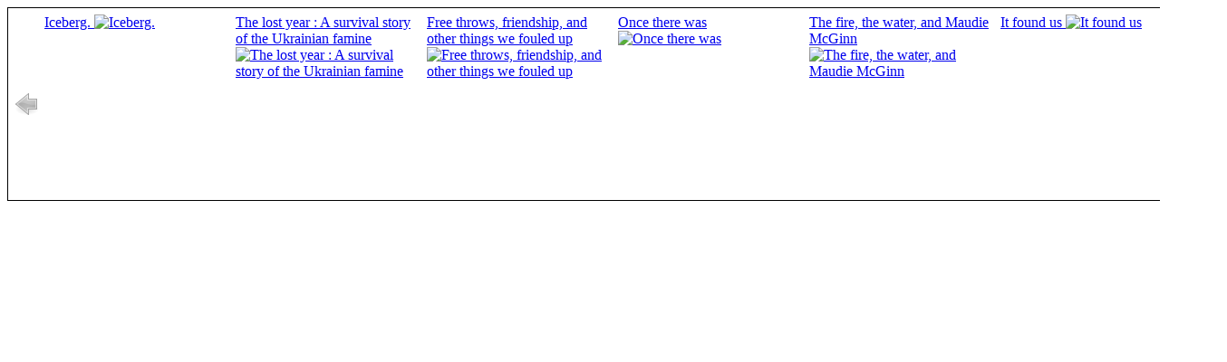

--- FILE ---
content_type: text/html
request_url: https://youseemore.com/acl/hottitles-request.asp?hotID=22&random=82019518
body_size: 2460
content:

<!-- DOCTYPE html PUBLIC "-//W3C//DTD XHTML 1.0 Transitional//EN" "http://www.w3.org/TR/xhtml1/DTD/xhtml1-transitional.dtd" -->
<html lang="en" xmlns="http://www.w3.org/1999/xhtml" xml:lang="en">
<head>
<meta content="text/html; charset=iso-8859-1" http-equiv="Content-Type">

<!-- UPDATED HOT TITLES INCLUDE FOR HOME PAGE SLIDER -->

<link rel="stylesheet" type="text/css" href="includes/hottitlescarousel/skins/tango/skin.css" />
<style type="text/css">

/**
 * Overwrite for having a carousel with dynamic width.
 */
.jcarousel-skin-tango .jcarousel-container-horizontal {
  width: 100%;
  /*width:91.0%;*/
  height: 200px;
	padding-top:7px;
	margin-left:0px;

}
@media (min-width: 1310px) {
	.jcarousel-skin-tango .jcarousel-container-horizontal {
	  width:113.5%;
	}
}

.jcarousel-skin-tango .jcarousel-clip-horizontal {
  width: 100.0%;
	height: 200px;
}
.jcarousel-skin-tango .jcarousel-clip-horizontal {
	
}

#bookwrapper { /*overflow: hidden;*/}
</style>
 <!--
  jQuery library
-->
<script type="text/javascript" src="includes/hottitlescarousel/jquery-1.4.2.min.js"></script>
<!--
  jCarousel library
-->
<script type="text/javascript" src="includes/hottitlescarousel/jquery.jcarousel.min.js"></script>
<!--
  jCarousel skin stylesheet
-->

</head>

<script type="text/javascript">

function mycarousel_initCallback(carousel)
{
    // Disable autoscrolling if the user clicks the prev or next button.
    carousel.buttonNext.bind('click', function() {
        carousel.startAuto(0);
    });

    carousel.buttonPrev.bind('click', function() {
        carousel.startAuto(0);
    });

    // Pause autoscrolling if the user moves with the cursor over the clip.
    carousel.clip.hover(function() {
        carousel.stopAuto();
    }, function() {
        carousel.startAuto();
    });
};

jQuery(document).ready(function() {
    jQuery('#mycarousel22').jcarousel({
        auto: 6,
        wrap: 'last',
        initCallback: mycarousel_initCallback,
		visible: 6
    });
});
 $(document).ready(function() {
   
   $('div.hot_bookjacket_link').css('display', 'none');
   $('img.hot_bookjacket_Amazon').mouseover(function(){$('#'+$(this).attr('id')+'_link').css('display','inherit');}).mouseleave( function(){ $('#'+$(this).attr('id')+'_link').css('display','none');} )
   $('div.hot_bookjacket_link').mouseover(function(){$(this).css('display','inherit');}).mouseleave( function(){ $(this).css('display','none');} ); 
   
 });
</script>

<body>
<div id="bookwrapper">
	<ul id="mycarousel22" class="jcarousel-skin-tango" style="height:175px;">
		<li><a href="https://acl.tlcdelivers.com/?config=pacdefault#section=resource&resourceId=460422756" class="nobook" >Iceberg.</a><a href="https://acl.tlcdelivers.com/?config=pacdefault#section=resource&resourceId=460422756"> <img src="https://secure.syndetics.com/api/image?size=mc&isbn=9781338795042,133879504X&noimage_caption=Iceberg.%FENielsen%2C+Jennifer+A.&noimage=unbound&client=atchison" title="Iceberg." class="hot_bookjacket_Amazon bookJacket" id="hot_bookjacket_9781338795042,133879504X" /></a></li><li><a href="https://acl.tlcdelivers.com/?config=pacdefault#section=resource&resourceId=460422783" class="nobook" >The lost year : A survival story of the Ukrainian famine</a><a href="https://acl.tlcdelivers.com/?config=pacdefault#section=resource&resourceId=460422783"> <img src="https://secure.syndetics.com/api/image?size=mc&isbn=9781250909305,1250909309&noimage_caption=The+lost+year+%3A+A+survival+story+of+the+Ukrainian+famine%FEMarsh%2C+Katherine&noimage=unbound&client=atchison" title="The lost year : A survival story of the Ukrainian famine" class="hot_bookjacket_Amazon bookJacket" id="hot_bookjacket_9781250909305,1250909309" /></a></li><li><a href="https://acl.tlcdelivers.com/?config=pacdefault#section=resource&resourceId=459390075" class="nobook" >Free throws, friendship, and other things we fouled up</a><a href="https://acl.tlcdelivers.com/?config=pacdefault#section=resource&resourceId=459390075"> <img src="https://secure.syndetics.com/api/image?size=mc&isbn=1797215612,9781797215617&noimage_caption=Free+throws%2C+friendship%2C+and+other+things+we+fouled+up%FEBishop%2C+Jenn&noimage=unbound&client=atchison" title="Free throws, friendship, and other things we fouled up" class="hot_bookjacket_Amazon bookJacket" id="hot_bookjacket_1797215612,9781797215617" /></a></li><li><a href="https://acl.tlcdelivers.com/?config=pacdefault#section=resource&resourceId=456166869" class="nobook" >Once there was</a><a href="https://acl.tlcdelivers.com/?config=pacdefault#section=resource&resourceId=456166869"> <img src="https://secure.syndetics.com/api/image?size=mc&isbn=9781665928502,1665928506,9781398533615,1398533610&noimage_caption=Once+there+was%FEMonsef%2C+Kiyash&noimage=unbound&client=atchison" title="Once there was" class="hot_bookjacket_Amazon bookJacket" id="hot_bookjacket_9781665928502,1665928506,9781398533615,1398533610" /></a></li><li><a href="https://acl.tlcdelivers.com/?config=pacdefault#section=resource&resourceId=456053472" class="nobook" >The fire, the water, and Maudie McGinn</a><a href="https://acl.tlcdelivers.com/?config=pacdefault#section=resource&resourceId=456053472"> <img src="https://secure.syndetics.com/api/image?size=mc&isbn=0063268795,9780063268791&noimage_caption=The+fire%2C+the+water%2C+and+Maudie+McGinn%FEPla%2C+Sally+J.&noimage=unbound&client=atchison" title="The fire, the water, and Maudie McGinn" class="hot_bookjacket_Amazon bookJacket" id="hot_bookjacket_0063268795,9780063268791" /></a></li><li><a href="https://acl.tlcdelivers.com/?config=pacdefault#section=resource&resourceId=456053626" class="nobook" >It found us</a><a href="https://acl.tlcdelivers.com/?config=pacdefault#section=resource&resourceId=456053626"> <img src="https://secure.syndetics.com/api/image?size=mc&isbn=1728259495,9781728259499&noimage_caption=It+found+us%FECurrie%2C+Lindsay&noimage=unbound&client=atchison" title="It found us" class="hot_bookjacket_Amazon bookJacket" id="hot_bookjacket_1728259495,9781728259499" /></a></li><li><a href="https://acl.tlcdelivers.com/?config=pacdefault#section=resource&resourceId=456053227" class="nobook" >What happened to Rachel Riley?</a><a href="https://acl.tlcdelivers.com/?config=pacdefault#section=resource&resourceId=456053227"> <img src="https://secure.syndetics.com/api/image?size=mc&isbn=9780063213098,0063213095&noimage_caption=What+happened+to+Rachel+Riley%3F%FESwinarski%2C+Claire&noimage=unbound&client=atchison" title="What happened to Rachel Riley?" class="hot_bookjacket_Amazon bookJacket" id="hot_bookjacket_9780063213098,0063213095" /></a></li><li><a href="https://acl.tlcdelivers.com/?config=pacdefault#section=resource&resourceId=456053319" class="nobook" >The wild journey of Juniper Berry</a><a href="https://acl.tlcdelivers.com/?config=pacdefault#section=resource&resourceId=456053319"> <img src="https://secure.syndetics.com/api/image?size=mc&isbn=163993099X,9781639930999&noimage_caption=The+wild+journey+of+Juniper+Berry%FEMorris%2C+Chad&noimage=unbound&client=atchison" title="The wild journey of Juniper Berry" class="hot_bookjacket_Amazon bookJacket" id="hot_bookjacket_163993099X,9781639930999" /></a></li><li><a href="https://acl.tlcdelivers.com/?config=pacdefault#section=resource&resourceId=453181302" class="nobook" >The labors of Hercules Beal</a><a href="https://acl.tlcdelivers.com/?config=pacdefault#section=resource&resourceId=453181302"> <img src="https://secure.syndetics.com/api/image?size=mc&isbn=9780358659631,0358659639&noimage_caption=The+labors+of+Hercules+Beal%FESchmidt%2C+Gary+D.&noimage=unbound&client=atchison" title="The labors of Hercules Beal" class="hot_bookjacket_Amazon bookJacket" id="hot_bookjacket_9780358659631,0358659639" /></a></li><li><a href="https://acl.tlcdelivers.com/?config=pacdefault#section=resource&resourceId=453181542" class="nobook" >The Manifestor prophecy</a><a href="https://acl.tlcdelivers.com/?config=pacdefault#section=resource&resourceId=453181542"> <img src="https://secure.syndetics.com/api/image?size=mc&isbn=0063225131,9780063225138&noimage_caption=The+Manifestor+prophecy%FEThomas%2C+Angie&noimage=unbound&client=atchison" title="The Manifestor prophecy" class="hot_bookjacket_Amazon bookJacket" id="hot_bookjacket_0063225131,9780063225138" /></a></li><li><a href="https://acl.tlcdelivers.com/?config=pacdefault#section=resource&resourceId=410082699" class="nobook" >Good different</a><a href="https://acl.tlcdelivers.com/?config=pacdefault#section=resource&resourceId=410082699"> <img src="https://secure.syndetics.com/api/image?size=mc&isbn=1338816101,9781338816105&noimage_caption=Good+different%FEKuyatt%2C+Meg+Eden&noimage=unbound&client=atchison" title="Good different" class="hot_bookjacket_Amazon bookJacket" id="hot_bookjacket_1338816101,9781338816105" /></a></li><li><a href="https://acl.tlcdelivers.com/?config=pacdefault#section=resource&resourceId=409151197" class="nobook" >The Carrefour curse</a><a href="https://acl.tlcdelivers.com/?config=pacdefault#section=resource&resourceId=409151197"> <img src="https://secure.syndetics.com/api/image?size=mc&isbn=0823452670,9780823452675&noimage_caption=The+Carrefour+curse%FESalerni%2C+Dianne+K.&noimage=unbound&client=atchison" title="The Carrefour curse" class="hot_bookjacket_Amazon bookJacket" id="hot_bookjacket_0823452670,9780823452675" /></a></li>
	</ul>
</div>
</body>
</html>

	</body>
	</html>
	